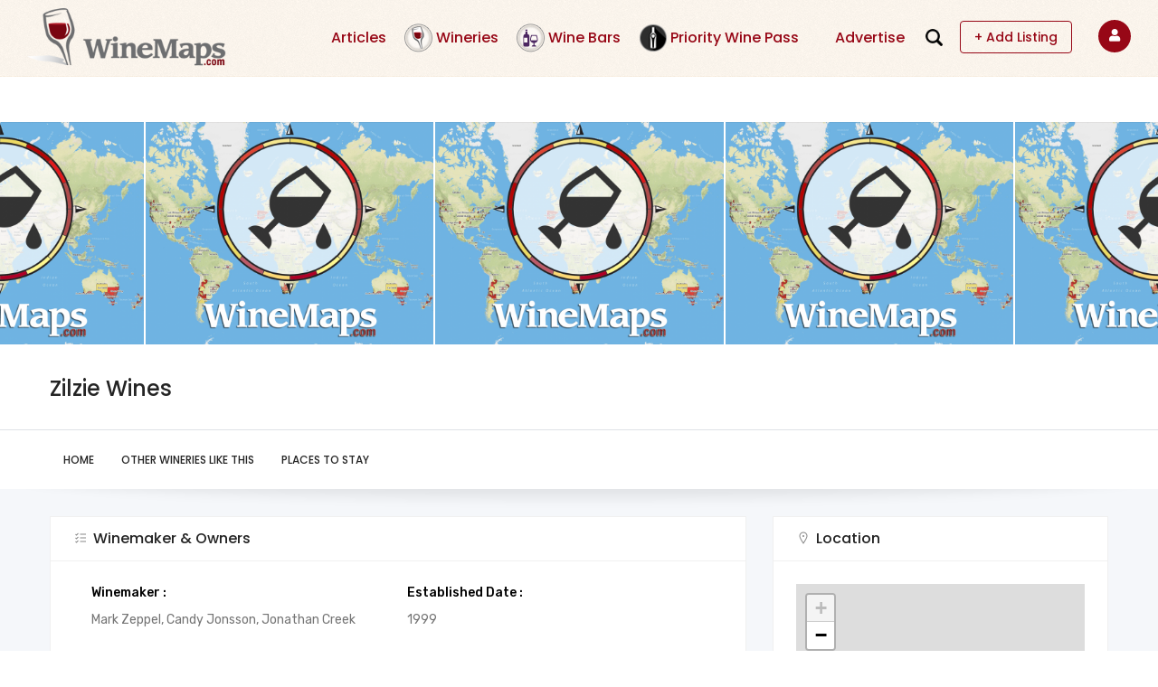

--- FILE ---
content_type: text/html; charset=UTF-8
request_url: https://winemaps.com/winery/zilzie-wines
body_size: 10213
content:
<!DOCTYPE html>
<html lang="en" dir="ltr" prefix="content: http://purl.org/rss/1.0/modules/content/  dc: http://purl.org/dc/terms/  foaf: http://xmlns.com/foaf/0.1/  og: http://ogp.me/ns#  rdfs: http://www.w3.org/2000/01/rdf-schema#  schema: http://schema.org/  sioc: http://rdfs.org/sioc/ns#  sioct: http://rdfs.org/sioc/types#  skos: http://www.w3.org/2004/02/skos/core#  xsd: http://www.w3.org/2001/XMLSchema# ">
  <head> 
    <meta charset="utf-8" />
<noscript><style>form.antibot * :not(.antibot-message) { display: none !important; }</style>
</noscript><script async src="/sites/default/files/google_analytics/gtag.js?t9jipw"></script>
<script>window.dataLayer = window.dataLayer || [];function gtag(){dataLayer.push(arguments)};gtag("js", new Date());gtag("set", "developer_id.dMDhkMT", true);gtag("config", "UA-142638-25", {"groups":"default","anonymize_ip":true,"page_placeholder":"PLACEHOLDER_page_path"});</script>
<meta name="abstract" content="Your global wine tourism app to discover wineries, vineyards, wine regions and wine bars." />
<meta name="keywords" content="wine, winery, wineries, tasting, tours, winebar, winemaps, map, winemaps, winemap" />
<meta name="robots" content="index, follow" />
<link rel="canonical" href="https://winemaps.com/winery/zilzie-wines" />
<meta name="rights" content="Trademarked WineMaps.com" />
<meta name="referrer" content="origin" />
<meta property="al:android:app_name" content="WineMaps App" />
<meta property="al:ios:app_store_id" content="1506986857" />
<meta property="al:ipad:app_store_id" content="1506986857" />
<meta property="al:android:package" content="com.winemaps" />
<meta property="al:ios:app_name" content="WineMaps App" />
<meta property="al:iphone:app_store_id" content="1506986857" />
<meta property="al:ipad:app_name" content="WineMaps App" />
<meta property="al:iphone:app_name" content="WineMaps App" />
<meta property="al:web:url" content="https://winemaps.com/" />
<meta name="twitter:card" content="summary_large_image" />
<meta name="twitter:title" content="Zilzie Wines" />
<meta name="twitter:site" content="@winemaps" />
<meta name="twitter:site:id" content="170133866" />
<meta name="twitter:creator" content="@winemaps" />
<meta name="twitter:creator:id" content="170133866" />
<meta name="twitter:image" content="https://winemaps.comwinery_lead_image_1.png" />
<meta name="twitter:app:name:iphone" content="WineMaps App" />
<meta name="twitter:app:id:iphone" content="170133866" />
<meta name="twitter:app:name:ipad" content="WineMaps App" />
<meta name="twitter:app:id:ipad" content="170133866" />
<meta name="twitter:app:name:googleplay" content="WineMaps App" />
<meta name="twitter:app:id:googleplay" content="com.winemaps" />
<meta name="audience" content="all" />
<link rel="manifest" href="/manifest.json" />
<meta name="theme-color" content="#901414" />
<meta name="apple-mobile-web-app-capable" content="yes" />
<meta name="apple-mobile-web-app-status-bar-style" content="default" />
<meta name="Generator" content="Drupal 10 (https://www.drupal.org); Commerce 2" />
<meta name="MobileOptimized" content="width" />
<meta name="HandheldFriendly" content="true" />
<meta name="viewport" content="width=device-width, initial-scale=1.0" />
<link rel="apple-touch-icon" sizes="192x192" href="35769" />
<link rel="icon" href="/sites/default/files/favicon.ico" type="image/vnd.microsoft.icon" />
<link rel="alternate" hreflang="en" href="https://winemaps.com/winery/zilzie-wines" />

    <title>Zilzie Wines | WineMaps</title>
    <link rel="stylesheet" media="all" href="/sites/default/files/css/css_flQQlPJ0Thq_FQ5xmGs1PlE0cNxFaK3ZUCX6rZgwb54.css?delta=0&amp;language=en&amp;theme=winemapd8&amp;include=eJxtjVEKwjAQRC-UJr_eJmzMGhY3iXS2LfX0llZBiz8D783AFJqFEK-9GTeLaRLNPIbyV3sC2OBv4-6ze8-0P6WFb_C4bzHyeaI9kQ6wVaWV304FtskoTczByCbEygAVRjh4-LDDCuMaEoHdLLwg7Olrz5OyW6RxpUe-nB5fVSteVA" />
<link rel="stylesheet" media="all" href="/sites/default/files/css/css_Z-tR8cx0keDAlpIYTqGwz1UvPZHWU4ywIEMWavnbq0o.css?delta=1&amp;language=en&amp;theme=winemapd8&amp;include=eJxtjVEKwjAQRC-UJr_eJmzMGhY3iXS2LfX0llZBiz8D783AFJqFEK-9GTeLaRLNPIbyV3sC2OBv4-6ze8-0P6WFb_C4bzHyeaI9kQ6wVaWV304FtskoTczByCbEygAVRjh4-LDDCuMaEoHdLLwg7Olrz5OyW6RxpUe-nB5fVSteVA" />
<link rel="stylesheet" media="all" href="//fonts.googleapis.com/css?family=Poppins:400,500,600,700" />
<link rel="stylesheet" media="all" href="//fonts.googleapis.com/css?family=Rubik:400,500" />
<link rel="stylesheet" media="all" href="/sites/default/files/css/css_zfcOngFholT2fP6yiuncu7XkiGNH0lB0hiTKBOubWXQ.css?delta=4&amp;language=en&amp;theme=winemapd8&amp;include=eJxtjVEKwjAQRC-UJr_eJmzMGhY3iXS2LfX0llZBiz8D783AFJqFEK-9GTeLaRLNPIbyV3sC2OBv4-6ze8-0P6WFb_C4bzHyeaI9kQ6wVaWV304FtskoTczByCbEygAVRjh4-LDDCuMaEoHdLLwg7Olrz5OyW6RxpUe-nB5fVSteVA" />


    <script type="application/json" data-drupal-selector="drupal-settings-json">{"path":{"baseUrl":"\/","pathPrefix":"","currentPath":"node\/7129","currentPathIsAdmin":false,"isFront":false,"currentLanguage":"en"},"pluralDelimiter":"\u0003","suppressDeprecationErrors":true,"dataLayer":{"defaultLang":"en","languages":{"en":{"id":"en","name":"English","direction":"ltr","weight":0}}},"google_analytics":{"account":"UA-142638-25","trackOutbound":true,"trackMailto":true,"trackTel":true,"trackDownload":true,"trackDownloadExtensions":"7z|aac|arc|arj|asf|asx|avi|bin|csv|doc(x|m)?|dot(x|m)?|exe|flv|gif|gz|gzip|hqx|jar|jpe?g|js|mp(2|3|4|e?g)|mov(ie)?|msi|msp|pdf|phps|png|ppt(x|m)?|pot(x|m)?|pps(x|m)?|ppam|sld(x|m)?|thmx|qtm?|ra(m|r)?|sea|sit|tar|tgz|torrent|txt|wav|wma|wmv|wpd|xls(x|m|b)?|xlt(x|m)|xlam|xml|z|zip"},"pwa_service_worker":{"cache_version":"2.1.0-beta7-v1","installPath":"\/service-worker-data","scope":"\/"},"smartIp":"{\u0022location\u0022:{\u0022source\u0022:\u0022smart_ip\u0022,\u0022ipAddress\u0022:\u0022104.23.243.199\u0022,\u0022ipVersion\u0022:4,\u0022timestamp\u0022:1769610312,\u0022originalData\u0022:{\u0022city\u0022:{\u0022geoname_id\u0022:4509177,\u0022names\u0022:{\u0022de\u0022:\u0022Columbus\u0022,\u0022en\u0022:\u0022Columbus\u0022,\u0022es\u0022:\u0022Columbus\u0022,\u0022fr\u0022:\u0022Columbus\u0022,\u0022ja\u0022:\u0022\\u30b3\\u30ed\\u30f3\\u30d0\\u30b9\u0022,\u0022pt-BR\u0022:\u0022Columbus\u0022,\u0022ru\u0022:\u0022\\u041a\\u043e\\u043b\\u0443\\u043c\\u0431\\u0443\\u0441\u0022,\u0022zh-CN\u0022:\u0022\\u54e5\\u4f26\\u5e03\u0022}},\u0022continent\u0022:{\u0022code\u0022:\u0022NA\u0022,\u0022geoname_id\u0022:6255149,\u0022names\u0022:{\u0022en\u0022:\u0022North America\u0022,\u0022es\u0022:\u0022Norteam\\u00e9rica\u0022,\u0022fr\u0022:\u0022Am\\u00e9rique du Nord\u0022,\u0022ja\u0022:\u0022\\u5317\\u30a2\\u30e1\\u30ea\\u30ab\u0022,\u0022pt-BR\u0022:\u0022Am\\u00e9rica do Norte\u0022,\u0022ru\u0022:\u0022\\u0421\\u0435\\u0432\\u0435\\u0440\\u043d\\u0430\\u044f \\u0410\\u043c\\u0435\\u0440\\u0438\\u043a\\u0430\u0022,\u0022zh-CN\u0022:\u0022\\u5317\\u7f8e\\u6d32\u0022,\u0022de\u0022:\u0022Nordamerika\u0022}},\u0022country\u0022:{\u0022iso_code\u0022:\u0022US\u0022,\u0022geoname_id\u0022:6252001,\u0022names\u0022:{\u0022en\u0022:\u0022United States\u0022,\u0022es\u0022:\u0022Estados Unidos\u0022,\u0022fr\u0022:\u0022\\u00c9tats Unis\u0022,\u0022ja\u0022:\u0022\\u30a2\\u30e1\\u30ea\\u30ab\u0022,\u0022pt-BR\u0022:\u0022EUA\u0022,\u0022ru\u0022:\u0022\\u0421\\u0428\\u0410\u0022,\u0022zh-CN\u0022:\u0022\\u7f8e\\u56fd\u0022,\u0022de\u0022:\u0022USA\u0022}},\u0022location\u0022:{\u0022accuracy_radius\u0022:20,\u0022latitude\u0022:39.9625,\u0022longitude\u0022:-83.0061,\u0022metro_code\u0022:535,\u0022time_zone\u0022:\u0022America\\\/New_York\u0022},\u0022maxmind\u0022:{\u0022queries_remaining\u0022:98715},\u0022postal\u0022:{\u0022code\u0022:\u002243215\u0022},\u0022registered_country\u0022:{\u0022iso_code\u0022:\u0022US\u0022,\u0022geoname_id\u0022:6252001,\u0022names\u0022:{\u0022es\u0022:\u0022Estados Unidos\u0022,\u0022fr\u0022:\u0022\\u00c9tats Unis\u0022,\u0022ja\u0022:\u0022\\u30a2\\u30e1\\u30ea\\u30ab\u0022,\u0022pt-BR\u0022:\u0022EUA\u0022,\u0022ru\u0022:\u0022\\u0421\\u0428\\u0410\u0022,\u0022zh-CN\u0022:\u0022\\u7f8e\\u56fd\u0022,\u0022de\u0022:\u0022USA\u0022,\u0022en\u0022:\u0022United States\u0022}},\u0022subdivisions\u0022:[{\u0022iso_code\u0022:\u0022OH\u0022,\u0022geoname_id\u0022:5165418,\u0022names\u0022:{\u0022zh-CN\u0022:\u0022\\u4fc4\\u4ea5\\u4fc4\\u5dde\u0022,\u0022de\u0022:\u0022Ohio\u0022,\u0022en\u0022:\u0022Ohio\u0022,\u0022es\u0022:\u0022Ohio\u0022,\u0022fr\u0022:\u0022Ohio\u0022,\u0022ja\u0022:\u0022\\u30aa\\u30cf\\u30a4\\u30aa\\u5dde\u0022,\u0022pt-BR\u0022:\u0022Ohio\u0022,\u0022ru\u0022:\u0022\\u041e\\u0433\\u0430\\u0439\\u043e\u0022}}],\u0022traits\u0022:{\u0022autonomous_system_number\u0022:13335,\u0022autonomous_system_organization\u0022:\u0022Cloudflare, Inc.\u0022,\u0022connection_type\u0022:\u0022Corporate\u0022,\u0022isp\u0022:\u0022Cloudflare\u0022,\u0022organization\u0022:\u0022Cloudflare\u0022,\u0022ip_address\u0022:\u0022104.23.243.199\u0022,\u0022network\u0022:\u0022104.23.243.0\\\/24\u0022}},\u0022country\u0022:\u0022United States\u0022,\u0022countryCode\u0022:\u0022US\u0022,\u0022region\u0022:\u0022Ohio\u0022,\u0022regionCode\u0022:\u0022OH\u0022,\u0022city\u0022:\u0022Columbus\u0022,\u0022zip\u0022:\u002243215\u0022,\u0022latitude\u0022:39.9625,\u0022longitude\u0022:-83.0061,\u0022timeZone\u0022:\u0022America\\\/New_York\u0022,\u0022isEuCountry\u0022:false,\u0022isGdprCountry\u0022:false}}","smartIpSrc":{"smartIp":"smart_ip","geocodedSmartIp":"geocoded_smart_ip","w3c":"w3c"},"statusMessages":"5000","ajaxTrustedUrl":{"\/wines-listing":true},"listing_setting":{"map_source":"mapbox","mapbox_access_token":"pk.eyJ1Ijoid2luZW1hcHMiLCJhIjoiNVNZaWotayJ9.bv4CQwbMAFewgBI7uNHVMw","mapbox_id_style":"streets-v11","map_center_latitude":"","map_center_longitude":"","map_zoom":"10","google_map_style":"gray"},"user":{"uid":0,"permissionsHash":"fad245cf0b9f5b26af6fb383cecaa86bb58be717da222787cf52773d698a93a5"}}</script>
<script src="/sites/default/files/js/js_XrkaHYoHnTsEsYzGuttU5vwpohOq9Buny0fyLaj-b20.js?scope=header&amp;delta=0&amp;language=en&amp;theme=winemapd8&amp;include=[base64]"></script>


    <link rel="stylesheet" href="https://winemaps.com/themes/gavias_lozin/css/custom.css" media="screen" />
    <link rel="stylesheet" href="https://winemaps.com/themes/gavias_lozin/css/update.css" media="screen" />

    

          <style type="text/css">
        #views-exposed-form-listing-content-listing-filter-form .form-item label {display: none;}.frontpage .gva-view-grid .item-columns {margin-bottom: 14px;}
      </style>
    
          <style class="customize"></style>
            <script async src="https://pagead2.googlesyndication.com/pagead/js/adsbygoogle.js?client=ca-pub-1027617042491911"
crossorigin="anonymous"></script>
       <script>
  (function (s, t, a, y, twenty, two) {
    s.Stay22 = s.Stay22 || {};

    // Just fill out your configs here
    s.Stay22.params = {
      aid: "winemapsinc",
    };

    // Leave this part as-is;
    twenty = t.createElement(a);
    two = t.getElementsByTagName(a)[0];
    twenty.async = 1;
    twenty.src = y;
    two.parentNode.insertBefore(twenty, two);
  })(window, document, "script", "https://scripts.stay22.com/letmeallez.js");
</script>
  </head>

        <body class="gavias-content-builder layout-no-sidebars wide header-no-sticky path-node node--type-winery">
      

    
      <div class="dialog-off-canvas-main-canvas" data-off-canvas-main-canvas>
     


<div class="gva-body-wrapper">
	<div class="body-page gva-body-page">
	   <header id="header" class="header-v1">

      
  <div class="">
   <div class="header-main button-header-show">
      <div class="header-content-layout">
         <div class="header-main-inner p-relative">
            <div class="row">
              <div class="col-md-12 col-sm-12 col-xs-12 content-inner">
                <div class="branding">
                                        <div>
    
      <a href="/" title="Home" rel="home" class="site-branding-logo">
        
        <img class="logo-site" src="/sites/default/files/WineMaps_300px.png" alt="Home" />
        
    </a>
    
  </div>

                    
                </div>
                <div class="header-inner clearfix">
                  <div class="main-menu">
                    <div class="area-main-menu">
                      <div class="area-inner">
                          <div class="gva-offcanvas-mobile">
                            <div class="close-offcanvas hidden"><i class="fa fa-times"></i></div>
                            <div class="main-menu-inner">
                                                                <div>
    <nav aria-labelledby="block-mainnavigation-menu" id="block-mainnavigation" class="block block-menu navigation menu--main">
          
  
  <h2  class="visually-hidden block-title block-title" id="block-mainnavigation-menu"><span>Main navigation</span></h2>
  
  <div class="block-content">
                 
<div class="gva-navigation">

              <ul  class="clearfix gva_menu gva_menu_main">
      
                              
            <li  class="menu-item ">
        <a href="/articles" >          Articles        </a>
          
              </li>
                          
            <li  class="menu-item wineries">
        <a href="/wineries" >          Wineries        </a>
          
              </li>
                          
            <li  class="menu-item wine-bars">
        <a href="/winebars" >          Wine Bars        </a>
          
              </li>
                          
            <li  class="menu-item wine-pass">
        <a href="https://prioritywinepass.com/welcome-winemaps/ref/9/?coupon-code=winemaps/ref/9/"  target="_blank" >          Priority Wine Pass        </a>
          
              </li>
                          
            <li  class="menu-item ">
        <a href="/price" >          Advertise        </a>
          
              </li>
                          
            <li  class="menu-item add-list-anonymous">
        <a href="/price" >          Add Listing        </a>
          
              </li>
                          
            <li  class="menu-item add-list-authenticated">
        <a href="/pricing" >          Add Listing        </a>
          
              </li>
        </ul>
  

</div>


        </div>  
</nav>
<div class="views-exposed-form block block-views block-views-exposed-filter-blockall-wines-listing-page-1 no-title" data-drupal-selector="views-exposed-form-all-wines-listing-page-1" id="block-winemapd8-exposedformall-wines-listingpage-1">
  
    
      <div class="content block-content">
      <form action="/wines-listing" method="get" id="views-exposed-form-all-wines-listing-page-1" accept-charset="UTF-8">
  <div class="views-exposed-form-content-inner">
   <a href="#" class="close-exposed-form d-none"><i class="la la-times"></i></a>
<div class="js-form-item form-item js-form-type-textfield form-item-title js-form-item-title form-no-label">
        <input placeholder="Search Wineries" data-drupal-selector="edit-title" type="text" id="edit-title" name="title" value="" size="30" maxlength="128" class="form-text" />

        </div>
<div data-drupal-selector="edit-actions" class="form-actions js-form-wrapper form-wrapper" id="edit-actions"><input data-drupal-selector="edit-submit-all-wines-listing" type="submit" id="edit-submit-all-wines-listing" value="Apply" class="button js-form-submit form-submit" />
</div>

</div>
</form>

      <img class="search-icon" src="/sites/default/files/2024-07/search-icon.png">
    </div>
  </div>

  </div>

                                                          </div>

                                                      </div> 
                          <div id="menu-bar" class="menu-bar d-lg-none d-xl-none">
                            <span class="one"></span>
                            <span class="two"></span>
                            <span class="three"></span>
                          </div>
                        
                                                      <div class="header-button">
                                                              <a href="/price">+ Add Listing</a>
                                                          </div>
                          


                          <div class="gva-user-region user-region">
                            <span class="icon">
                                
                                <i class="fa fa-user"></i>
                                                          </span>
                            <div class="user-content">  
                                
                              <ul class="user-links">
                                                                  <li><a href="/user/login">+ Login</a></li>
                                  <li><a href="/user/register">+ Register</a></li>
                                  
                              </ul>
                            </div>  
                          </div>

                          
                      </div>
                    </div>
                  </div>  
                </div> 
              </div>

            </div>
         </div>
      </div>
   </div>
  </div>
</header>
		
								<div class="breadcrumbs hidden">
				
			</div>
		
		<div role="main" class="main main-page has-breadcrumb">
		
			<div class="clearfix"></div>
				

							<div class="help gav-help-region">
					<div class="container">
						<div class="row">
							<div class="content-inner col-xl-12 col-lg-12 col-md-12 col-sm-12 col-xs-12 ">
								  <div>
    

  </div>

							</div>
						</div>
					</div>
				</div>
						
			<div class="clearfix"></div>
						
			<div class="clearfix"></div>
			
			<div id="content" class="content content-full">
				<div class="container-full container-bg">
					<div class="content-main-inner">
	<div id="page-main-content" class="main-content">
		<div class="main-content-inner">
			
							<div class="content-main">
					  <div>
    <div id="block-winemapd8-content" class="block block-system block-system-main-block no-title">
  
    
      <div class="content block-content">
      <!--  -->
<!-- Start Display article for teaser page -->

<article data-history-node-id="7129" about="/winery/zilzie-wines" class="node node-detail node--type-winery node--promoted node--view-mode-full clearfix node-listing-single">
  <div class="listing-top ">
    <div id="listing-home" class="listing-gallery before-help-region">
      <div class="gallery-popup--listing gallery-carousel-center owl-carousel"><div class="item">
                <img src="/sites/default/files/styles/large/public/2019-10/winery_lead_image_1_832.png?itok=damu7qBd" alt="" loading="lazy" typeof="foaf:Image" />


         <a href="/sites/default/files/2019-10/winery_lead_image_1_832.png" class="image-popup" title="">
            <i class="icon la la-arrows"></i>
         </a>
      </div>
  </div> 

      
    </div>
    
    <div class="container listing-top-content">
      <div class="row">
        <div class="col-xl-12 col-lg-12 col-md-12 col-sm-12 col-xs-12">
          <div class="listing-categories"></div>
          <h1 class="post-title">
<span>Zilzie Wines</span>
</h1>
                  </div>
      </div>    
    </div> 

    <div class="listing-nav sticky-listing-nav">
      <div class="listing-nav-inner">
        <div class="listing-nav-inner-inner">
          <div class="container">
            <div class="row">
              <div class="col-xl-12 col-lg-12 col-md-12 col-sm-12 col-xs-12 fordes">
                <ul>
                  <li><a href="#listing-home">Home</a></li>
                     
                                    <li><a href="#other-wineries">Other Wineries like this</a></li>
                  <li><a href="#places-stay">Places to Stay</a></li>
                </ul>
              </div>
              <div class="col-xl-12 col-lg-12 col-md-12 col-sm-12 col-xs-12 formob">
                <ul>
                  <li><a href="#listing-home">Home</a></li>
                     
                                    <li><a href="#other-wineries">Other Wineries like this</a></li>
                  <li><a href="#places-stay">Places to Stay</a></li>
                </ul>
                
              </div>
            </div>  
          </div>
        </div>  
      </div>  
    </div>  
       </div>  
  
  <div class="container winery winerywrap">
    <div class="row">
      <div class="col-xl-8 col-lg-8 col-md-12 col-sm-12 col-xs-12 wrap-node">
        <div class="listing-content-main">
                      
 
                              <div class="listing-info-block business-info formob">
            <div class="title"><i class="la la-map-signs"></i>Business Info</div>
            <div class="block-content">
              <ul class="business-info">

                                  <li><span class="address"><i class=" la la-map"></i>
            <div class="field field--name-field-address field--type-address field--label-hidden field__item"><p class="address" translate="no"><span class="address-line1">544 Kulkyne Way</span><br>
<span class="locality">Karadoc</span> <span class="administrative-area">VIC</span> <span class="postal-code">3496</span><br>
<span class="country">Australia</span></p></div>
      </span></li>
                              </ul>
              <ul class="listing-socials">
                                  <li><a href="/cdn-cgi/l/email-protection#74111a05011d061d1107340e1d180e1d11031d1a11075a171b195a1501" target="_blank">
                    <i class="la la-envelope"></i>
                  </a></li>
                
                                  <li><a href="tel:+61 (0)3 5025 8100" target="_blank"><i class=" la la-phone"></i></a></li>
                  

                                   <li><a href="http://www.zilziewines.com/" target="_blank"><i class=" la la-globe"></i></a></li>
                  
                
                
                
                                                
              </ul>
            </div>  
          </div>
          <div class="listing-info-block listing-location maplocation" id="listing-location">
            <div class="title"><i class="la la-map-marker"></i>Location</div>
            <div class="block-content">
              <div class="listing-location-taxonomy"></div>
              <div class="listing-main-map" id="listing-main-map"></div>
              <div class="listing-items hidden">
                <div class="listing-block">
                  <div class="listing-data hidden">
                    <span class="data-lat">-34.6486561</span>
                    <span class="data-lon">141.5150077</span>
                    <span class="data-img"><img src="/themes/custom/winemapd8/assets/img/winery64.png" width="100%"></span>
                    <span class="data-category-color">red</span>
                    <span class="data-html">
                      <span class="gva-map-content-popup">
                        <span class="image">
                                                                               <img src="/sites/default/files/styles/small/public/2019-10/winery_lead_image_1_832.png?itok=fecwJIh3" alt="Zilzie Wines" loading="lazy" typeof="foaf:Image" />


                                                   </span>
                        <span class="content-inner">
                          <span class="title"><a href="/winery/zilzie-wines" rel="bookmark">Zilzie Wines</a></span>
                                                      <span class="address"><i class=" la la-map"></i>
            <div class="field field--name-field-address field--type-address field--label-hidden field__item"><p class="address" translate="no"><span class="address-line1">544 Kulkyne Way</span><br>
<span class="locality">Karadoc</span> <span class="administrative-area">VIC</span> <span class="postal-code">3496</span><br>
<span class="country">Australia</span></p></div>
      </span>
                                                                                <span class="phone"><i class=" la la-phone"></i>+61 (0)3 5025 8100</span>
                                                                                <span class="regions"><i class=" la la-map-marker"></i>
                                                                                                                                                                  Victoria
                                                                                                                            </span>
                                                  </span>  
                      </span>
                    </span>
                  </div>
                </div>  
              </div>
              <div class="book-your-stay">
            
                 
                            
                
                                                                
                                                                            
                <a class="btn-theme-small" href="https://www.stay22.com/allez/wildcard?aid=winemapsinc&lat=-34.6486561&lng=141.5150077"target="_blank">Hotels</a>
                <a class="btn-theme-small" href="https://www.stay22.com/allez/kayak?aid=winemapsinc&lat=-34.6486561&lng=141.5150077"target="_blank">Flights</a>
                <a class="btn-theme-small" href="https://www.stay22.com/allez/VRBO?aid=winemapsinc&lat=-34.6486561&lng=141.5150077"target="_blank">Apartments</a>
                <a class="btn-theme-small" href="https://www.kayak.co.in/cars/AU-VIC-Karadoc-544-Kulkyne-Way/2026-02-04/2026-02-05">Rental Car</a>
                <a class="btn-theme-small" href="https://www.stay22.com/allez/GetYourGuide?aid=winemapsinc&lat=-34.6486561&lng=141.5150077"target="_blank">Day Tour</a>
              </div>  
            </div>
          </div>
          <div class="listing-info-block formob">
            <div class="row">
              <div class="col-sm-12"> <div class="title">Winey Features</div></div>
            </div>
            <div class="block-content">
              <div class="row">
                <div class="col-md-12 wineryimages">
                  <div class="views-element-container"><div class="gva-view js-view-dom-id-41323102016c70b2b149dba7027587bc475775336de33c1a43746f396be5902b">
  
  
  

  
  <div class="view-content-wrapper clearfix">
    <div class="view-content-1">
      
    </div>  

    <div class="view-content-2">
      
      
      
      
      
      
    </div>  
  </div>  

  
  
</div>
</div>

                </div>  
              </div>
            </div>
          </div>
          <div class="listing-info-block listing-amenties listing-style formob">
              <div class="title"><i class="la la-list-alt"></i>Varietals & regions</div>
              <div class="block-content">
                <ul>
                                <li><strong>Regions</strong><br>
                                      <a href="/regions/oceania/australia/victoria" hreflang="en">Victoria</a>                                  </li>
                                                <li><strong>Red Varieties</strong><br>
                                      <a href="/red-varieties/cabernet-sauvignon" hreflang="en">Cabernet Sauvignon</a>,                                      <a href="/red-varieties/merlot" hreflang="en">Merlot</a>,                                      <a href="/red-varieties/petit-verdot" hreflang="en">Petit Verdot</a>                                  </li>
                                                                <li><strong>White Varieties</strong>
                                       <a href="/white-varieties/chardonnay" hreflang="en">Chardonnay</a>,                                      <a href="/white-varieties/colombard" hreflang="en">Colombard</a>,                                      <a href="/white-varieties/sauvignon-blanc" hreflang="en">Sauvignon Blanc</a>,                                      <a href="/white-varieties/semillon" hreflang="en">Sémillon</a>,                                      <a href="/white-varieties/pinot-gris" hreflang="en">Pinot Gris</a>,                                      <a href="/white-varieties/vermentino" hreflang="en">Vermentino</a>,                                      <a href="/white-varieties/viognier" hreflang="en">Viognier</a>                                  </li>
                                </ul>
              </div>
          </div>
                                 <div class="listing-info-block listing-amenties" id="listing-more-infoss">
              <div class="title"><i class="la la-list-alt"></i>Winemaker & Owners</div>
              <div class="block-content"> 
                
                <ul>
                                  <li><strong>Winemaker :</strong><br>
                                      Mark Zeppel,                                      Candy Jonsson,                                      Jonathan Creek                                  </li>
                                                                <li><strong>Established Date :</strong><br>
                  1999
                </li>
                                </ul>
                
               <!--  <p><a href="/user/register">Register For a WineMaps Pro account to see WineMaker and Owner details</a></p> -->
                
              </div>
            </div>
                      <div class="listing-info-block listing-description" id="other-wineries">
              <div class="title"><i class="la la-file-text"></i>Other Wineries like this</div>
              <div class="block-content">
                 <div class="views-element-container"><div class="gva-view js-view-dom-id-5241d2360f9b24b9c05c94f81cbdb807862b554ec2e5bcf88b5c7e3032d2aa54">
  
  
  

  
  <div class="view-content-wrapper clearfix">
    <div class="view-content-1">
      
    </div>  

    <div class="view-content-2">
      
      <div class="gva-view-grid">
   
  
  <div class="gva-view-grid-inner lg-block-grid-3 md-block-grid-3 sm-block-grid-2 xs-block-grid-2">

            <div class="item-columns">
          <div><div class="views-field views-field-nothing"><span class="field-content">    <div class="listing-block">
      <div class="listing-image text-center">
          
<div class="item-image">
  <a href="/winery/pizzini-wines"><img loading="lazy" src="/sites/default/files/styles/small/public/2021-03/PizziniWineTasting.jpg?itok=YVxV2XfC" alt="Pizzini Wines" typeof="Image" />

</a>
</div>

      </div>
    <div class="listing-content clearfix">  
      <div class="listing-info">
        <h6><a href="/winery/pizzini-wines" hreflang="en">Pizzini Wines</a> </h6>
<div class="address"><i class="icon la la-map"></i>
            
          
          175 King Valley Road 
               3733 VIC 
    Australia

 


      </div>
      </div>  
    </div>
  </div></span></div></div>
        </div>
            <div class="item-columns">
          <div><div class="views-field views-field-nothing"><span class="field-content">    <div class="listing-block">
      <div class="listing-image text-center">
          
<div class="item-image">
  <a href="/winery/seville-hill"><img loading="lazy" src="/sites/default/files/styles/small/public/2019-10/winery_lead_image_1_1037.png?itok=jx3R5e42" alt="winery_lead_image_1.png" typeof="Image" />

</a>
</div>

      </div>
    <div class="listing-content clearfix">  
      <div class="listing-info">
        <h6><a href="/winery/seville-hill" hreflang="en">Seville Hill</a> </h6>
<div class="address"><i class="icon la la-map"></i>
            
          
          8 Paynes Road 
               3139 VIC 
    Australia

 


      </div>
      </div>  
    </div>
  </div></span></div></div>
        </div>
            <div class="item-columns">
          <div><div class="views-field views-field-nothing"><span class="field-content">    <div class="listing-block">
      <div class="listing-image text-center">
          
<div class="item-image">
  <a href="/winery/robinvale-wines"><img loading="lazy" src="/sites/default/files/styles/small/public/2019-10/front_shop_small_0.jpg?itok=NbBP2tth" alt="front_shop_small.jpg" typeof="Image" />

</a>
</div>

      </div>
    <div class="listing-content clearfix">  
      <div class="listing-info">
        <h6><a href="/winery/robinvale-wines" hreflang="en">Robinvale Wines</a> </h6>
<div class="address"><i class="icon la la-map"></i>
            
          
          245 Sealake Road 
               3549 VIC 
    Australia

 


      </div>
      </div>  
    </div>
  </div></span></div></div>
        </div>
            <div class="item-columns">
          <div><div class="views-field views-field-nothing"><span class="field-content">    <div class="listing-block">
      <div class="listing-image text-center">
          
      </div>
    <div class="listing-content clearfix">  
      <div class="listing-info">
        <h6><a href="/winery/carlton-cellars" hreflang="en">Carlton Cellars</a> </h6>
<div class="address"><i class="icon la la-map"></i>
            
          
          510 Canning Street 
               3054 VIC 
    Australia

 


      </div>
      </div>  
    </div>
  </div></span></div></div>
        </div>
            <div class="item-columns">
          <div><div class="views-field views-field-nothing"><span class="field-content">    <div class="listing-block">
      <div class="listing-image text-center">
          
<div class="item-image">
  <a href="/winery/ferguson-vineyards"><img loading="lazy" src="/sites/default/files/styles/small/public/2019-10/2013-05-27_1440_2_0.png?itok=88ZLgA-t" alt="2013-05-27_1440_2.png" typeof="Image" />

</a>
</div>

      </div>
    <div class="listing-content clearfix">  
      <div class="listing-info">
        <h6><a href="/winery/ferguson-vineyards" hreflang="en">Ferguson Vineyards</a> </h6>
<div class="address"><i class="icon la la-map"></i>
            
          
          82 Wills Road 
               3775 VIC 
    Australia

 


      </div>
      </div>  
    </div>
  </div></span></div></div>
        </div>
            <div class="item-columns">
          <div><div class="views-field views-field-nothing"><span class="field-content">    <div class="listing-block">
      <div class="listing-image text-center">
          
<div class="item-image">
  <a href="/winery/wattle-ridge-vineyard-and-cellar"><img loading="lazy" src="/sites/default/files/styles/small/public/2019-10/winery_lead_image_1_917.png?itok=k_lTiiYz" alt="winery_lead_image_1.png" typeof="Image" />

</a>
</div>

      </div>
    <div class="listing-content clearfix">  
      <div class="listing-info">
        <h6><a href="/winery/wattle-ridge-vineyard-and-cellar" hreflang="en">Wattle Ridge Vineyard and Cellar</a> </h6>
<div class="address"><i class="icon la la-map"></i>
            
          
          40 Sullivan Court 
               3482 VIC 
    Australia

 


      </div>
      </div>  
    </div>
  </div></span></div></div>
        </div>
      </div>
    
</div>

      
      
      
      
    </div>  
  </div>  

  
  
</div>
</div>

              </div>
            </div> 
            <div class="listing-info-block custom-region" id="bottom">
                 
            </div> 
            
          <div class="listing-info-block" id="places-stay">
            <div class="title"><i class="la la-map-marker"></i>Places to Stay</div>
            <div class="block-content">
              <div class="listing-data hidden">
                <span class="data-location-lat">-34.6486561</span>
                <span class="data-location-lon">141.5150077</span>
              </div>
              <div class="listing-main-map">
                <iframe id="stay22-widget" width="100%" height="428" src="https://www.stay22.com/embed/66cd73bdd1ba5e0e310bdcc4" frameborder="0"></iframe>
              </div>
            </div>
          </div>     
             
        </div>  
      </div>
      <div class="col-xl-4 col-lg-4 col-md-12 col-sm-12 col-xs-12 fordes">
        <div class="listing-content-main">
          <div class="listing-info-block d-sm-none listing-location d-sm-none d-lg-block" id="listing-location">
            <div class="title"><i class="la la-map-marker"></i>Location</div>
            <div class="block-content">
              <div class="listing-location-taxonomy"></div>
              <div class="listing-main-map" id="listing-main-map"></div>
               <a>See accommodations</a>
              <div class="listing-itemss hidden">
                <div class="listing-block">
                  <div class="listing-datas hidden">
                    <span class="data-lats">-34.6486561</span>
                    <span class="data-lons">141.5150077</span>
                    <span class="data-imgs"><img src="/themes/custom/winemapd8/assets/img/winebar_purple_64px.png"  width="100%"></span>
                    <span class="data-category-color">red</span>
                    <span class="data-html">
                      <span class="gva-map-content-popup">
                        <span class="image">
                                                                               <img src="/sites/default/files/styles/small/public/2019-10/winery_lead_image_1_832.png?itok=fecwJIh3" alt="Zilzie Wines" loading="lazy" typeof="foaf:Image" />


                                                   </span>
                        <span class="content-inner">
                          <span class="title"><a href="/winery/zilzie-wines" rel="bookmark">Zilzie Wines</a></span>
                                                      <span class="address"><i class="la la-map"></i>
            <div class="field field--name-field-address field--type-address field--label-hidden field__item"><p class="address" translate="no"><span class="address-line1">544 Kulkyne Way</span><br>
<span class="locality">Karadoc</span> <span class="administrative-area">VIC</span> <span class="postal-code">3496</span><br>
<span class="country">Australia</span></p></div>
      </span>
                                                                                <span class="phone"><i class="la la-phone"></i>+61 (0)3 5025 8100</span>
                                                                                <span class="regions"><i class="la la-map-marker"></i>
                                                                                                                                                                  Victoria
                                                                                                                            </span>
                                                  </span>  
                      </span>
                    </span>
                  </div>
                </div>  
              </div>
            </div>
          </div>
          <div class="listing-info-block business-info">
            <div class="title"><i class="la la-map-signs"></i>Business Info</div>
            <div class="block-content">
              <ul class="business-info">

                                  <li><span class="address"><i class=" la la-map"></i>
            <div class="field field--name-field-address field--type-address field--label-hidden field__item"><p class="address" translate="no"><span class="address-line1">544 Kulkyne Way</span><br>
<span class="locality">Karadoc</span> <span class="administrative-area">VIC</span> <span class="postal-code">3496</span><br>
<span class="country">Australia</span></p></div>
      </span></li>
                              </ul>
              <ul class="listing-socials">
                                  <li><a href="/cdn-cgi/l/email-protection#bbded5caced2c9d2dec8fbc1d2d7c1d2deccd2d5dec895d8d4d695dace" target="_blank">
                    <i class="la la-envelope"></i>
                  </a></li>
                
                                  <li><a href="tel:+61 (0)3 5025 8100" target="_blank"><i class=" la la-phone"></i></a></li>
                  

                                   <li><a href="http://www.zilziewines.com/" target="_blank"><i class="la la-globe"></i></a></li>
                  
                
                
                
                                                
              </ul>
            </div>  
          </div>



                     
            <div class="listing-info-block listing-amenties listing-style">
              <div class="title"><i class="la la-list-alt"></i>Varietals & regions</div>
              <div class="block-content">
                <ul>
                                <li><strong>Regions</strong><br>
                                      <a href="/regions/oceania/australia/victoria" hreflang="en">Victoria</a>                                  </li>
                                                <li><strong>Red Varieties</strong><br>
                                      <a href="/red-varieties/cabernet-sauvignon" hreflang="en">Cabernet Sauvignon</a>,                                      <a href="/red-varieties/merlot" hreflang="en">Merlot</a>,                                      <a href="/red-varieties/petit-verdot" hreflang="en">Petit Verdot</a>                                  </li>
                                                                <li><strong>White Varieties</strong>
                                       <a href="/white-varieties/chardonnay" hreflang="en">Chardonnay</a>,                                      <a href="/white-varieties/colombard" hreflang="en">Colombard</a>,                                      <a href="/white-varieties/sauvignon-blanc" hreflang="en">Sauvignon Blanc</a>,                                      <a href="/white-varieties/semillon" hreflang="en">Sémillon</a>,                                      <a href="/white-varieties/pinot-gris" hreflang="en">Pinot Gris</a>,                                      <a href="/white-varieties/vermentino" hreflang="en">Vermentino</a>,                                      <a href="/white-varieties/viognier" hreflang="en">Viognier</a>                                  </li>
                                </ul>
              </div>
            </div>

        </div>  
       
       <!-- embed view -->
       <div class="views-element-container"><div class="gva-view js-view-dom-id-0e1e82b9b596cdd9467d722a70069cbbaa93827dc525eb3a14873517fbf24692">
  
  
  

  
  <div class="view-content-wrapper clearfix">
    <div class="view-content-1">
      
    </div>  

    <div class="view-content-2">
      
      
      
      
      
      
    </div>  
  </div>  

  
  
</div>
</div>

      </div>
    </div>
  </div>  
</article>
<script data-cfasync="false" src="/cdn-cgi/scripts/5c5dd728/cloudflare-static/email-decode.min.js"></script><script>
  map_init('single');
</script>
<!-- End Display article for detail page -->



    </div>
  </div>

  </div>

				</div>
			
					</div>
	</div>
</div>

				</div>
			</div>

			
						
		</div>

	</div>

	
<footer id="footer" class="footer">
  <div class="footer-inner">
    
         
     <div class="footer-center">
        <div class="container">      
           <div class="row">
                              <div class="footer-first col-lg-12 col-md-12 col-sm-12 col-xs-12 column">
                    <div>
    <div id="block-winemapd8-applinks-2" class="block block-block-content block-block-contenteeee8d3e-8d88-44ff-b84a-2a03124dd511 no-title">
  
    
      <div class="content block-content">
      
            <div class="field field--name-body field--type-text-with-summary field--label-hidden field__item"><center><a title="WineMaps Apple iOS Store" href="https://apps.apple.com/us/app/winemaps-app/id1506986857" target="_blank" rel="noopener"><img src="/sites/default/files/2020-11/Download_on_the_App_Store_Badge_US-UK_blk_092917.png" alt="WineMaps iOS App Download" width="241" height="80" align="middle" /></a>&nbsp; &nbsp; &nbsp;<a title="WineMaps Google Play Download" href="https://play.google.com/store/apps/details?id=com.winemaps" target="_blank" rel="noopener"><img src="/sites/default/files/2020-11/google-play-badge.png" alt="WineMaps Google Play App Download" width="270" height="80" align="middle" /></a></center></div>
      
    </div>
  </div>

  </div>

                </div> 
              
              
              
                         </div>   
        </div>
    </div>  
    <a class="d-none" href="#top" id="top"><i class="fa fa-arrow-circle-up"></i></a>
  </div>   

  
</footer>
</div>


  </div>

    <script>window.dataLayer = window.dataLayer || []; window.dataLayer.push({"drupalLanguage":"en","drupalCountry":"US","siteName":"WineMaps","entityCreated":"1364165021","entityLangcode":"en","entityStatus":"1","entityUid":"3486","entityUuid":"29467f10-010b-4268-95b8-7591b2e4b0e6","entityVid":"18707","entityName":"zilziewines@zilziewines.com","entityType":"node","entityBundle":"winery","entityId":"7129","entityTitle":"Zilzie Wines","field_logo":{"target_id":"32737","alt":"Zilzie Wines logo","title":"Zilzie Wines logo","width":"172","height":"172","_loaded":true,"_accessCacheability":{}},"entityTaxonomy":{"red_varieties":{"117":"Cabernet Sauvignon","121":"Merlot","293":"Petit Verdot"},"regions":{"75":"Victoria"},"white_varieties":{"118":"Chardonnay","423":"Colombard","123":"Sauvignon Blanc","331":"Sémillon","275":"Pinot Gris","302":"Vermentino","276":"Viognier"}},"userUid":0});</script>

    <script src="/sites/default/files/js/js_vKATftcnH2-a5_92GoeDseeZmvta4UgIWN8lJLGd8nE.js?scope=footer&amp;delta=0&amp;language=en&amp;theme=winemapd8&amp;include=[base64]"></script>

    
        <div id="gva-overlay"></div>
  <script defer src="https://static.cloudflareinsights.com/beacon.min.js/vcd15cbe7772f49c399c6a5babf22c1241717689176015" integrity="sha512-ZpsOmlRQV6y907TI0dKBHq9Md29nnaEIPlkf84rnaERnq6zvWvPUqr2ft8M1aS28oN72PdrCzSjY4U6VaAw1EQ==" data-cf-beacon='{"version":"2024.11.0","token":"1f42795e1c4645a99e3cd64cc0f0b316","server_timing":{"name":{"cfCacheStatus":true,"cfEdge":true,"cfExtPri":true,"cfL4":true,"cfOrigin":true,"cfSpeedBrain":true},"location_startswith":null}}' crossorigin="anonymous"></script>
<script>(function(){function c(){var b=a.contentDocument||a.contentWindow.document;if(b){var d=b.createElement('script');d.innerHTML="window.__CF$cv$params={r:'9c512863cb48a0d6',t:'MTc2OTYxMDMxMg=='};var a=document.createElement('script');a.src='/cdn-cgi/challenge-platform/scripts/jsd/main.js';document.getElementsByTagName('head')[0].appendChild(a);";b.getElementsByTagName('head')[0].appendChild(d)}}if(document.body){var a=document.createElement('iframe');a.height=1;a.width=1;a.style.position='absolute';a.style.top=0;a.style.left=0;a.style.border='none';a.style.visibility='hidden';document.body.appendChild(a);if('loading'!==document.readyState)c();else if(window.addEventListener)document.addEventListener('DOMContentLoaded',c);else{var e=document.onreadystatechange||function(){};document.onreadystatechange=function(b){e(b);'loading'!==document.readyState&&(document.onreadystatechange=e,c())}}}})();</script></body>
</html>


--- FILE ---
content_type: text/html; charset=utf-8
request_url: https://www.google.com/recaptcha/api2/aframe
body_size: 267
content:
<!DOCTYPE HTML><html><head><meta http-equiv="content-type" content="text/html; charset=UTF-8"></head><body><script nonce="Ot6JOElYDZxcyzc1MVNwEg">/** Anti-fraud and anti-abuse applications only. See google.com/recaptcha */ try{var clients={'sodar':'https://pagead2.googlesyndication.com/pagead/sodar?'};window.addEventListener("message",function(a){try{if(a.source===window.parent){var b=JSON.parse(a.data);var c=clients[b['id']];if(c){var d=document.createElement('img');d.src=c+b['params']+'&rc='+(localStorage.getItem("rc::a")?sessionStorage.getItem("rc::b"):"");window.document.body.appendChild(d);sessionStorage.setItem("rc::e",parseInt(sessionStorage.getItem("rc::e")||0)+1);localStorage.setItem("rc::h",'1769610334841');}}}catch(b){}});window.parent.postMessage("_grecaptcha_ready", "*");}catch(b){}</script></body></html>

--- FILE ---
content_type: application/javascript; charset=UTF-8
request_url: https://winemaps.com/cdn-cgi/challenge-platform/scripts/jsd/main.js
body_size: 8126
content:
window._cf_chl_opt={AKGCx8:'b'};~function(Z6,Op,OJ,Or,OX,Om,OB,Oy,Z0,Z2){Z6=G,function(I,o,Zp,Z5,O,Z){for(Zp={I:364,o:436,O:445,Z:394,d:493,L:332,D:517,c:523,T:479,e:515,n:284},Z5=G,O=I();!![];)try{if(Z=-parseInt(Z5(Zp.I))/1*(-parseInt(Z5(Zp.o))/2)+parseInt(Z5(Zp.O))/3*(parseInt(Z5(Zp.Z))/4)+parseInt(Z5(Zp.d))/5+parseInt(Z5(Zp.L))/6*(-parseInt(Z5(Zp.D))/7)+parseInt(Z5(Zp.c))/8*(-parseInt(Z5(Zp.T))/9)+-parseInt(Z5(Zp.e))/10+parseInt(Z5(Zp.n))/11,o===Z)break;else O.push(O.shift())}catch(d){O.push(O.shift())}}(s,836878),Op=this||self,OJ=Op[Z6(403)],Or={},Or[Z6(395)]='o',Or[Z6(461)]='s',Or[Z6(342)]='u',Or[Z6(373)]='z',Or[Z6(519)]='n',Or[Z6(365)]='I',Or[Z6(358)]='b',OX=Or,Op[Z6(357)]=function(I,o,O,Z,ZW,Zu,ZA,ZG,L,T,H,Q,M,K,h){if(ZW={I:420,o:344,O:459,Z:341,d:372,L:341,D:316,c:518,T:388,e:316,n:518,H:388,Q:434,f:435,M:496,K:417,h:416,z:509,S:363,R:309,C:422,P:345},Zu={I:486,o:496,O:420,Z:467,d:363},ZA={I:442,o:300,O:460,Z:492},ZG=Z6,L={'QYCvw':function(z,S){return z===S},'WdMKL':function(z,S){return z+S},'sfWmk':function(z,S){return z(S)},'ESdTH':function(z,S){return z===S},'xTLwp':function(z,S,R){return z(S,R)},'LVPVW':function(z,S){return z+S},'bjnPu':function(z,S){return z+S}},o===null||L[ZG(ZW.I)](void 0,o))return Z;for(T=L[ZG(ZW.o)](OE,o),I[ZG(ZW.O)][ZG(ZW.Z)]&&(T=T[ZG(ZW.d)](I[ZG(ZW.O)][ZG(ZW.L)](o))),T=I[ZG(ZW.D)][ZG(ZW.c)]&&I[ZG(ZW.T)]?I[ZG(ZW.e)][ZG(ZW.n)](new I[(ZG(ZW.H))](T)):function(z,ZI,S){for(ZI=ZG,z[ZI(Zu.I)](),S=0;S<z[ZI(Zu.o)];L[ZI(Zu.O)](z[S],z[S+1])?z[ZI(Zu.Z)](L[ZI(Zu.d)](S,1),1):S+=1);return z}(T),H='nAsAaAb'.split('A'),H=H[ZG(ZW.Q)][ZG(ZW.f)](H),Q=0;Q<T[ZG(ZW.M)];M=T[Q],K=Oi(I,o,M),H(K)?(h='s'===K&&!I[ZG(ZW.K)](o[M]),L[ZG(ZW.h)](ZG(ZW.z),L[ZG(ZW.S)](O,M))?L[ZG(ZW.R)](D,L[ZG(ZW.C)](O,M),K):h||D(L[ZG(ZW.P)](O,M),o[M])):D(O+M,K),Q++);return Z;function D(z,S,Zs){Zs=G,Object[Zs(ZA.I)][Zs(ZA.o)][Zs(ZA.O)](Z,S)||(Z[S]=[]),Z[S][Zs(ZA.Z)](z)}},Om=Z6(476)[Z6(421)](';'),OB=Om[Z6(434)][Z6(435)](Om),Op[Z6(406)]=function(o,O,d3,d2,Zo,Z,L,D,T,n,H){for(d3={I:339,o:503,O:313,Z:496,d:449,L:492,D:289},d2={I:339},Zo=Z6,Z={},Z[Zo(d3.I)]=function(Q,M){return Q+M},Z[Zo(d3.o)]=function(Q,M){return Q===M},L=Z,D=Object[Zo(d3.O)](O),T=0;T<D[Zo(d3.Z)];T++)if(n=D[T],'f'===n&&(n='N'),o[n]){for(H=0;H<O[D[T]][Zo(d3.Z)];L[Zo(d3.o)](-1,o[n][Zo(d3.d)](O[D[T]][H]))&&(OB(O[D[T]][H])||o[n][Zo(d3.L)](L[Zo(d3.I)]('o.',O[D[T]][H]))),H++);}else o[n]=O[D[T]][Zo(d3.D)](function(Q,ZO){return ZO=Zo,L[ZO(d2.I)]('o.',Q)})},Oy=null,Z0=OW(),Z2=function(LD,LL,Ld,LZ,LO,Lo,LI,LG,Zq,o,O,Z,d){return LD={I:320,o:475,O:297,Z:521,d:440,L:418,D:306,c:499},LL={I:454,o:317,O:407,Z:382,d:380,L:463,D:427,c:322,T:419,e:465,n:427,H:293,Q:397,f:336,M:492,K:471,h:427,z:293,S:354,R:321,C:329,P:337,x:484,V:321,a:520,j:333,F:351,J:374,X:374,l:427},Ld={I:453},LZ={I:496},LO={I:423},Lo={I:496,o:374,O:442,Z:300,d:460,L:442,D:460,c:471,T:423,e:299,n:286,H:447,Q:439,f:492,M:494,K:354,h:337,z:454,S:282,R:282,C:336,P:522,x:423,V:293,a:492,j:297,F:381,J:427,X:465,l:337,i:291,E:427,m:520,B:442,b:300,y:331,v:492,g:423,N:471,U:347,Y:522,k:490,A:371,W:377,s0:423,s1:437,s2:427,s3:465,s4:506,s5:492,s6:439,s7:494,s8:347,s9:390,ss:492,sG:469,sI:481,so:431,sO:333},LI={I:454,o:352,O:352,Z:439,d:381,L:447,D:414,c:485,T:337,e:474,n:441,H:381},LG={I:298,o:374},Zq=Z6,o={'ilxdy':Zq(LD.I),'ivqtG':function(L,D){return L<D},'oYVFF':function(L,D){return L(D)},'uMSlU':Zq(LD.o),'oSvAw':function(L,D){return L(D)},'gzQiM':function(L,D){return L+D},'UJguC':Zq(LD.O),'mQhcw':function(L,D){return L===D},'LuRcs':function(L,D){return L==D},'mIoKG':function(L,D){return L>D},'WICci':Zq(LD.Z),'dbOUs':function(L,D){return L<<D},'HeNlS':function(L,D){return L==D},'WQwFk':function(L,D){return L<D},'GQYqW':function(L,D){return L-D},'qncqh':function(L,D){return L&D},'JYEnM':function(L,D){return L<D},'LmIqX':function(L,D){return L==D},'OQzGF':function(L,D){return L(D)},'MWirz':function(L,D){return L-D},'ZmKtZ':function(L,D){return D==L},'BCGjO':function(L,D){return L(D)},'aDanL':function(L,D){return L<<D},'LqJME':function(L,D){return L(D)},'EtABH':function(L,D){return L==D},'IsmRU':function(L,D){return D|L},'UOHzh':function(L,D){return L-D},'mHPUK':function(L,D){return L-D},'JhUhX':Zq(LD.d),'GcKDH':function(L,D){return L(D)},'wsGGf':Zq(LD.L),'HLIav':function(L,D){return L>D},'HNxOi':function(L,D){return L!=D},'tUBtV':function(L,D){return D*L},'OlHrW':function(L,D){return L*D},'xpTkv':function(L,D){return D*L},'VkEgl':function(L,D){return L<D},'FYbmm':function(L,D){return L!=D},'HGlFA':function(L,D){return D===L}},O=String[Zq(LD.D)],Z={'h':function(L,Zt){if(Zt=Zq,o[Zt(LI.I)](Zt(LI.o),Zt(LI.O)))return o[Zt(LI.Z)](null,L)?'':Z.g(L,6,function(D,ZS){return ZS=Zt,o[ZS(LG.I)][ZS(LG.o)](D)});else L[Zt(LI.d)]>=200&&o[Zt(LI.L)](D[Zt(LI.d)],300)?o[Zt(LI.D)](n,o[Zt(LI.c)]):o[Zt(LI.T)](H,o[Zt(LI.e)](o[Zt(LI.n)],Q[Zt(LI.H)]))},'g':function(L,D,T,ZR,H,Q,M,K,z,S,R,C,P,x,V,j,F,J){if(ZR=Zq,null==L)return'';for(Q={},M={},K='',z=2,S=3,R=2,C=[],P=0,x=0,V=0;V<L[ZR(Lo.I)];V+=1)if(j=L[ZR(Lo.o)](V),Object[ZR(Lo.O)][ZR(Lo.Z)][ZR(Lo.d)](Q,j)||(Q[j]=S++,M[j]=!0),F=K+j,Object[ZR(Lo.O)][ZR(Lo.Z)][ZR(Lo.d)](Q,F))K=F;else{if(Object[ZR(Lo.L)][ZR(Lo.Z)][ZR(Lo.D)](M,K)){if(o[ZR(Lo.c)](256,K[ZR(Lo.T)](0))){if(ZR(Lo.e)===o[ZR(Lo.n)])return'i';else{for(H=0;o[ZR(Lo.H)](H,R);P<<=1,o[ZR(Lo.Q)](x,D-1)?(x=0,C[ZR(Lo.f)](T(P)),P=0):x++,H++);for(J=K[ZR(Lo.T)](0),H=0;8>H;P=o[ZR(Lo.M)](P,1)|J&1.24,o[ZR(Lo.K)](x,D-1)?(x=0,C[ZR(Lo.f)](o[ZR(Lo.h)](T,P)),P=0):x++,J>>=1,H++);}}else if(o[ZR(Lo.z)](ZR(Lo.S),ZR(Lo.R))){for(J=1,H=0;o[ZR(Lo.C)](H,R);P=J|P<<1.61,x==o[ZR(Lo.P)](D,1)?(x=0,C[ZR(Lo.f)](T(P)),P=0):x++,J=0,H++);for(J=K[ZR(Lo.x)](0),H=0;o[ZR(Lo.c)](16,H);P=P<<1.09|o[ZR(Lo.V)](J,1),D-1==x?(x=0,C[ZR(Lo.a)](T(P)),P=0):x++,J>>=1,H++);}else O(ZR(Lo.j)+Z[ZR(Lo.F)]);z--,0==z&&(z=Math[ZR(Lo.J)](2,R),R++),delete M[K]}else for(J=Q[K],H=0;o[ZR(Lo.X)](H,R);P=1&J|P<<1,x==D-1?(x=0,C[ZR(Lo.a)](o[ZR(Lo.l)](T,P)),P=0):x++,J>>=1,H++);K=(z--,o[ZR(Lo.i)](0,z)&&(z=Math[ZR(Lo.E)](2,R),R++),Q[F]=S++,o[ZR(Lo.m)](String,j))}if(''!==K){if(Object[ZR(Lo.B)][ZR(Lo.b)][ZR(Lo.d)](M,K)){if(o[ZR(Lo.c)](256,K[ZR(Lo.x)](0))){for(H=0;H<R;P<<=1,x==o[ZR(Lo.y)](D,1)?(x=0,C[ZR(Lo.v)](T(P)),P=0):x++,H++);for(J=K[ZR(Lo.g)](0),H=0;o[ZR(Lo.N)](8,H);P=1.83&J|P<<1,o[ZR(Lo.U)](x,o[ZR(Lo.Y)](D,1))?(x=0,C[ZR(Lo.f)](o[ZR(Lo.k)](T,P)),P=0):x++,J>>=1,H++);}else{for(J=1,H=0;H<R;P=o[ZR(Lo.A)](P,1)|J,x==D-1?(x=0,C[ZR(Lo.f)](o[ZR(Lo.W)](T,P)),P=0):x++,J=0,H++);for(J=K[ZR(Lo.s0)](0),H=0;16>H;P=J&1.3|P<<1.72,x==o[ZR(Lo.P)](D,1)?(x=0,C[ZR(Lo.v)](T(P)),P=0):x++,J>>=1,H++);}z--,o[ZR(Lo.s1)](0,z)&&(z=Math[ZR(Lo.s2)](2,R),R++),delete M[K]}else for(J=Q[K],H=0;o[ZR(Lo.s3)](H,R);P=o[ZR(Lo.s4)](P<<1.63,o[ZR(Lo.V)](J,1)),x==D-1?(x=0,C[ZR(Lo.s5)](T(P)),P=0):x++,J>>=1,H++);z--,o[ZR(Lo.s6)](0,z)&&R++}for(J=2,H=0;o[ZR(Lo.H)](H,R);P=o[ZR(Lo.s7)](P,1)|1&J,o[ZR(Lo.s8)](x,o[ZR(Lo.s9)](D,1))?(x=0,C[ZR(Lo.ss)](T(P)),P=0):x++,J>>=1,H++);for(;;)if(P<<=1,x==o[ZR(Lo.sG)](D,1)){if(o[ZR(Lo.z)](ZR(Lo.sI),o[ZR(Lo.so)]))return![];else{C[ZR(Lo.ss)](o[ZR(Lo.m)](T,P));break}}else x++;return C[ZR(Lo.sO)]('')},'j':function(L,ZC){return ZC=Zq,L==null?'':L==''?null:Z.i(L[ZC(LZ.I)],32768,function(D,ZP){return ZP=ZC,L[ZP(LO.I)](D)})},'i':function(L,D,T,ZV,H,Q,M,K,z,S,R,C,P,x,V,j,F,X,J){if(ZV=Zq,H={'CxwGk':function(i,E,Zx){return Zx=G,o[Zx(Ld.I)](i,E)}},o[ZV(LL.I)](ZV(LL.o),o[ZV(LL.O)]))H[ZV(LL.Z)](o,ZV(LL.d));else{for(Q=[],M=4,K=4,z=3,S=[],P=T(0),x=D,V=1,R=0;o[ZV(LL.L)](3,R);Q[R]=R,R+=1);for(j=0,F=Math[ZV(LL.D)](2,2),C=1;o[ZV(LL.c)](C,F);J=P&x,x>>=1,x==0&&(x=D,P=T(V++)),j|=C*(0<J?1:0),C<<=1);switch(j){case 0:for(j=0,F=Math[ZV(LL.D)](2,8),C=1;C!=F;J=x&P,x>>=1,x==0&&(x=D,P=T(V++)),j|=o[ZV(LL.T)](o[ZV(LL.e)](0,J)?1:0,C),C<<=1);X=O(j);break;case 1:for(j=0,F=Math[ZV(LL.n)](2,16),C=1;o[ZV(LL.c)](C,F);J=o[ZV(LL.H)](P,x),x>>=1,0==x&&(x=D,P=T(V++)),j|=o[ZV(LL.Q)](o[ZV(LL.f)](0,J)?1:0,C),C<<=1);X=O(j);break;case 2:return''}for(R=Q[3]=X,S[ZV(LL.M)](X);;){if(o[ZV(LL.K)](V,L))return'';for(j=0,F=Math[ZV(LL.h)](2,z),C=1;C!=F;J=o[ZV(LL.z)](P,x),x>>=1,o[ZV(LL.S)](0,x)&&(x=D,P=T(V++)),j|=o[ZV(LL.R)](o[ZV(LL.C)](0,J)?1:0,C),C<<=1);switch(X=j){case 0:for(j=0,F=Math[ZV(LL.h)](2,8),C=1;F!=C;J=P&x,x>>=1,x==0&&(x=D,P=o[ZV(LL.P)](T,V++)),j|=(0<J?1:0)*C,C<<=1);Q[K++]=O(j),X=K-1,M--;break;case 1:for(j=0,F=Math[ZV(LL.h)](2,16),C=1;o[ZV(LL.x)](C,F);J=P&x,x>>=1,0==x&&(x=D,P=T(V++)),j|=o[ZV(LL.V)](0<J?1:0,C),C<<=1);Q[K++]=o[ZV(LL.a)](O,j),X=K-1,M--;break;case 2:return S[ZV(LL.j)]('')}if(0==M&&(M=Math[ZV(LL.h)](2,z),z++),Q[X])X=Q[X];else if(o[ZV(LL.F)](X,K))X=R+R[ZV(LL.J)](0);else return null;S[ZV(LL.M)](X),Q[K++]=R+X[ZV(LL.X)](0),M--,R=X,M==0&&(M=Math[ZV(LL.l)](2,z),z++)}}}},d={},d[Zq(LD.c)]=Z.h,d}(),Z3();function s(LC){return LC='drfXc,ZmKtZ,pkLOA2,0|6|5|3|2|7|1|4,isArray,HGlFA,QhbaH,now,HeNlS,rXZFm,jsd,pRIb1,boolean,detail,gWoaw,10|9|5|4|7|6|8|3|1|2|0,ontimeout,WdMKL,151qqXrvD,bigint,source,cXvSM,oUaJs,/invisible/jsd,QZCbr,aDanL,concat,symbol,charAt,lLJjr,clientInformation,LqJME,tabIndex,TVtWL,timeout,status,CxwGk,XPjIX,ybGTx,WFJLg,randomUUID,parent,Set,wMrrZ,UOHzh,AKGCx8,Function,_cf_chl_opt,1034548ACbMrU,object,PRDkF,OlHrW,xtBse,cPPrO,log,error,ETjlA,document,[native code],ouqis,rxvNi8,wsGGf,XMLHttpRequest,loading,AEyeF,navigator,QczdV,ZzPUq,oYVFF,DOMContentLoaded,ESdTH,isNaN,RhhlG,tUBtV,QYCvw,split,LVPVW,charCodeAt,qwuQL,sid,function,pow,location,ExHir,event,JhUhX,shoya,CUnFg,includes,bind,21718HXRuub,EtABH,eRtik,LuRcs,JWTKb,UJguC,prototype,toString,createElement,9GJNzFF,POST,ivqtG,display: none,indexOf,onerror,WzhuZ,GPXaG,GcKDH,mQhcw,UcENn,fjPwn,SCuKt,jwazC,Object,call,string,contentWindow,HLIav,onreadystatechange,JYEnM,catch,splice,removeChild,mHPUK,jKQRX,mIoKG,vUrtm,error on cf_chl_props,gzQiM,success,_cf_chl_opt;JJgc4;PJAn2;kJOnV9;IWJi4;OHeaY1;DqMg0;FKmRv9;LpvFx1;cAdz2;PqBHf2;nFZCC5;ddwW5;pRIb1;rxvNi8;RrrrA2;erHi9,tNTML,readyState,27uDIhpR,chctx,AZeSG,floor,postMessage,FYbmm,uMSlU,sort,fWUXo,getPrototypeOf,xhr-error,BCGjO,cloudflare-invisible,push,2177620jzwrqk,dbOUs,onload,length,AdeF3,SSTpq3,UIES,LRmiB4,iframe,NDrhW,OuMwx,VYDrQ,QVWrS,IsmRU,xNvpB,TYlZ6,d.cookie,pWZQe,IjxbU,random,/cdn-cgi/challenge-platform/h/,aUjz8,6330510wMVsmZ,CnwA5,42EAxYXE,from,number,OQzGF,SOkSk,GQYqW,2786424UvSRLJ,JjUOY,aiwHE,href,4|0|3|2|1,xekob,lPogO,open,9907788lgkHZn,contentDocument,WICci,ynarf,JSkzg,map,/jsd/oneshot/d251aa49a8a3/0.7623365334100402:1769606710:1HvcRmHiqZiONCdPDv4EudSVWL6q7HDmyIO-3Xq9xn8/,LmIqX,4|1|0|2|3,qncqh,MnUuP,UKUzz,Goddp,http-code:,ilxdy,cuPYe,hasOwnProperty,appendChild,JBxy9,style,MYzSQ,VXYkr,fromCharCode,XfTJa,DcTgY,xTLwp,body,/b/ov1/0.7623365334100402:1769606710:1HvcRmHiqZiONCdPDv4EudSVWL6q7HDmyIO-3Xq9xn8/,api,keys,addEventListener,CaVMD,Array,qqqIQ,bmnKI,ePNwe,2Enlmsuk4BI1xO7GHArtLD6SKYzj0RF9WVMeTg+v8cQwdpCZNaqb-Xi5$yPJf3ohU,xpTkv,HNxOi,HUuNc,xwkUp,stringify,CSqpq,errorInfoObject,HAptg,VkEgl,TcFFj,MWirz,1237014tTNtgR,join,abYZR,__CF$cv$params,WQwFk,oSvAw,send,YjkkL,gpmOa,getOwnPropertyNames,undefined,VcBgp,sfWmk,bjnPu'.split(','),s=function(){return LC},s()}function Og(dZ,ZD,o,O,Z,d){return dZ={I:304,o:519,O:402,Z:319,d:335,L:304,D:402,c:278},ZD=Z6,o={},o[ZD(dZ.I)]=ZD(dZ.o),o[ZD(dZ.O)]=ZD(dZ.Z),O=o,Z=Op[ZD(dZ.d)],!Z?null:(d=Z.i,typeof d!==O[ZD(dZ.L)]||d<30)?O[ZD(dZ.D)]===ZD(dZ.c)?void 0:null:d}function Ol(o,O,Zr,Z7,Z,d){return Zr={I:429,o:429,O:392,Z:392,d:442,L:443,D:460,c:449,T:404},Z7=Z6,Z={},Z[Z7(Zr.I)]=function(L,D){return L instanceof D},d=Z,d[Z7(Zr.o)](O,o[Z7(Zr.O)])&&0<o[Z7(Zr.Z)][Z7(Zr.d)][Z7(Zr.L)][Z7(Zr.D)](O)[Z7(Zr.c)](Z7(Zr.T))}function Z4(Z,d,LR,Zw,L,D,c,T){if(LR={I:323,o:457,O:455,Z:507,d:315,L:398,D:475,c:277,T:334,e:433,n:491,H:312,Q:457,f:507,M:455,K:466,h:475,z:366,S:425,R:430,C:387,P:483,x:323,V:401,a:359},Zw=Z6,L={},L[Zw(LR.I)]=function(e,n){return e+n},L[Zw(LR.o)]=function(e,n){return n===e},L[Zw(LR.O)]=Zw(LR.Z),L[Zw(LR.d)]=function(e,n){return e===n},L[Zw(LR.L)]=Zw(LR.D),L[Zw(LR.c)]=Zw(LR.T),L[Zw(LR.e)]=Zw(LR.n),D=L,!Z[Zw(LR.H)])return D[Zw(LR.Q)](Zw(LR.f),D[Zw(LR.M)])?void 0:(c[Zw(LR.K)](function(){}),'p');if(D[Zw(LR.d)](d,Zw(LR.h)))c={},c[Zw(LR.z)]=Zw(LR.n),c[Zw(LR.S)]=Z.r,c[Zw(LR.R)]=D[Zw(LR.L)],Op[Zw(LR.C)][Zw(LR.P)](c,'*');else if(Zw(LR.T)!==D[Zw(LR.c)])return D[Zw(LR.x)]('o.',c);else T={},T[Zw(LR.z)]=D[Zw(LR.e)],T[Zw(LR.S)]=Z.r,T[Zw(LR.R)]=Zw(LR.V),T[Zw(LR.a)]=d,Op[Zw(LR.C)][Zw(LR.P)](T,'*')}function ON(dL,Zc,o,O){return dL={I:472},Zc=Z6,o={},o[Zc(dL.I)]=function(Z,d){return Z!==d},O=o,O[Zc(dL.I)](Og(),null)}function Oi(I,o,O,ZB,Z8,Z,L,D){Z=(ZB={I:395,o:426,O:412,Z:308,d:346,L:458,D:502,c:466,T:466,e:452,n:504,H:316,Q:350,f:346,M:502},Z8=Z6,{'GPXaG':function(T,e){return e!==T},'VYDrQ':function(T){return T()},'QczdV':function(T,e){return e==T},'DcTgY':Z8(ZB.I),'drfXc':function(T,e){return e===T},'NDrhW':Z8(ZB.o)});try{L=o[O]}catch(T){return'i'}if(Z[Z8(ZB.O)](null,L))return L===void 0?'u':'x';if(Z[Z8(ZB.Z)]==typeof L)try{if(Z[Z8(ZB.d)](Z8(ZB.L),Z8(ZB.L))){if(Z[Z8(ZB.D)]==typeof L[Z8(ZB.c)])return L[Z8(ZB.T)](function(){}),'p'}else return Z[Z8(ZB.e)](Z[Z8(ZB.n)](o),null)}catch(n){}return I[Z8(ZB.H)][Z8(ZB.Q)](L)?'a':L===I[Z8(ZB.H)]?'D':L===!0?'T':Z[Z8(ZB.f)](!1,L)?'F':(D=typeof L,Z[Z8(ZB.M)]==D?Ol(I,L)?'N':'f':OX[D]||'?')}function Ou(I,o,dC,dR,dS,dt,ZQ,O,Z,d,L){dC={I:475,o:335,O:400,Z:393,d:408,L:283,D:446,c:513,T:393,e:391,n:290,H:312,Q:380,f:362,M:495,K:450,h:438,z:428,S:279,R:438,C:338,P:499,x:325},dR={I:368,o:367,O:367,Z:489},dS={I:381,o:381,O:487,Z:281,d:487,L:297},dt={I:380},ZQ=Z6,O={'fWUXo':function(D,c){return D(c)},'xekob':ZQ(dC.I),'oUaJs':function(D,c){return c===D},'eRtik':function(D){return D()}},Z=Op[ZQ(dC.o)],console[ZQ(dC.O)](Op[ZQ(dC.Z)]),d=new Op[(ZQ(dC.d))](),d[ZQ(dC.L)](ZQ(dC.D),ZQ(dC.c)+Op[ZQ(dC.T)][ZQ(dC.e)]+ZQ(dC.n)+Z.r),Z[ZQ(dC.H)]&&(d[ZQ(dC.Q)]=5e3,d[ZQ(dC.f)]=function(Zf){Zf=ZQ,o(Zf(dt.I))}),d[ZQ(dC.M)]=function(ZM){ZM=ZQ,d[ZM(dS.I)]>=200&&d[ZM(dS.o)]<300?O[ZM(dS.O)](o,O[ZM(dS.Z)]):O[ZM(dS.d)](o,ZM(dS.L)+d[ZM(dS.o)])},d[ZQ(dC.K)]=function(ZK){if(ZK=ZQ,O[ZK(dR.I)](ZK(dR.o),ZK(dR.O)))o(ZK(dR.Z));else return},L={'t':O[ZQ(dC.h)](Ok),'lhr':OJ[ZQ(dC.z)]&&OJ[ZQ(dC.z)][ZQ(dC.S)]?OJ[ZQ(dC.z)][ZQ(dC.S)]:'','api':Z[ZQ(dC.H)]?!![]:![],'c':O[ZQ(dC.R)](ON),'payload':I},d[ZQ(dC.C)](Z2[ZQ(dC.P)](JSON[ZQ(dC.x)](L)))}function Ov(I,dO,dI,Zd,o,O){dO={I:292,o:379,O:360,Z:473,d:410,L:295},dI={I:385,o:307,O:426,Z:451,d:396,L:307,D:505,c:413,T:421,e:405,n:477,H:294},Zd=Z6,o={'XfTJa':function(Z,d){return d===Z},'QVWrS':function(Z,d){return Z(d)},'ZzPUq':Zd(dO.I),'ouqis':function(Z,d){return d*Z},'tNTML':function(Z,d){return Z<d},'MnUuP':function(Z,d){return Z&d},'WFJLg':Zd(dO.o),'WzhuZ':Zd(dO.O),'AEyeF':function(Z){return Z()},'UKUzz':Zd(dO.Z)},O=o[Zd(dO.d)](Ob),Ou(O.r,function(Z,ZL,D,c,T){if(ZL=Zd,o[ZL(dI.I)]===o[ZL(dI.I)])o[ZL(dI.o)](typeof I,ZL(dI.O))&&(o[ZL(dI.Z)]===ZL(dI.d)?(o[ZL(dI.L)](typeof d,ZL(dI.O))&&o[ZL(dI.D)](T,e),c()):I(Z)),OU();else for(D=o[ZL(dI.c)][ZL(dI.T)]('|'),c=0;!![];){switch(D[c++]){case'0':0==K&&(h=z,S=R(C++));continue;case'1':M>>=1;continue;case'2':P|=o[ZL(dI.e)](o[ZL(dI.n)](0,T)?1:0,x);continue;case'3':V<<=1;continue;case'4':T=o[ZL(dI.H)](Q,f);continue}break}}),O.e&&Z1(o[Zd(dO.L)],O.e)}function OY(o,dH,Ze,O,Z){return dH={I:330,o:330,O:512},Ze=Z6,O={},O[Ze(dH.I)]=function(d,L){return d<L},Z=O,Z[Ze(dH.o)](Math[Ze(dH.O)](),o)}function G(I,o,O,Z){return I=I-277,O=s(),Z=O[I],Z}function OE(I,Zb,Z9,o){for(Zb={I:372,o:313,O:488},Z9=Z6,o=[];null!==I;o=o[Z9(Zb.I)](Object[Z9(Zb.o)](I)),I=Object[Z9(Zb.O)](I));return o}function Ob(d5,ZZ,O,Z,d,L,D,c,T,n){O=(d5={I:361,o:285,O:411,Z:399,d:421,L:288,D:310,c:468,T:376,e:324,n:310,H:301,Q:378,f:462,M:340,K:303,h:448,z:444,S:501},ZZ=Z6,{'cPPrO':ZZ(d5.I),'JSkzg':ZZ(d5.o),'xwkUp':ZZ(d5.O),'gpmOa':function(H,Q,f,M,K){return H(Q,f,M,K)}});try{for(Z=O[ZZ(d5.Z)][ZZ(d5.d)]('|'),d=0;!![];){switch(Z[d++]){case'0':return L={},L.r=D,L.e=null,L;case'1':D=pRIb1(c,T[O[ZZ(d5.L)]],'d.',D);continue;case'2':OJ[ZZ(d5.D)][ZZ(d5.c)](T);continue;case'3':D=pRIb1(c,c[ZZ(d5.T)]||c[O[ZZ(d5.e)]],'n.',D);continue;case'4':OJ[ZZ(d5.n)][ZZ(d5.H)](T);continue;case'5':T[ZZ(d5.Q)]='-1';continue;case'6':D={};continue;case'7':c=T[ZZ(d5.f)];continue;case'8':D=O[ZZ(d5.M)](pRIb1,c,c,'',D);continue;case'9':T[ZZ(d5.K)]=ZZ(d5.h);continue;case'10':T=OJ[ZZ(d5.z)](ZZ(d5.S));continue}break}}catch(H){return n={},n.r={},n.e=H,n}}function Z1(d,L,dj,Zz,D,c,T,n,H,Q,f,M,K,h,z,S){if(dj={I:287,o:446,O:511,Z:318,d:370,L:311,D:497,c:508,T:349,e:421,n:335,H:516,Q:393,f:498,M:500,K:393,h:348,z:514,S:302,R:380,C:283,P:287,x:327,V:480,a:366,j:356,F:338,J:499,X:408,l:511,i:318,E:513,m:391,B:369,b:362},Zz=Z6,D={},D[Zz(dj.I)]=Zz(dj.o),D[Zz(dj.O)]=function(R,C){return R+C},D[Zz(dj.Z)]=function(R,C){return R+C},D[Zz(dj.d)]=Zz(dj.L),c=D,!OY(0))return![];n=(T={},T[Zz(dj.D)]=d,T[Zz(dj.c)]=L,T);try{for(H=Zz(dj.T)[Zz(dj.e)]('|'),Q=0;!![];){switch(H[Q++]){case'0':f=Op[Zz(dj.n)];continue;case'1':K=(M={},M[Zz(dj.H)]=Op[Zz(dj.Q)][Zz(dj.H)],M[Zz(dj.f)]=Op[Zz(dj.Q)][Zz(dj.f)],M[Zz(dj.M)]=Op[Zz(dj.K)][Zz(dj.M)],M[Zz(dj.h)]=Op[Zz(dj.K)][Zz(dj.z)],M[Zz(dj.S)]=Z0,M);continue;case'2':z[Zz(dj.R)]=2500;continue;case'3':z[Zz(dj.C)](c[Zz(dj.P)],S);continue;case'4':h={},h[Zz(dj.x)]=n,h[Zz(dj.V)]=K,h[Zz(dj.a)]=Zz(dj.j),z[Zz(dj.F)](Z2[Zz(dj.J)](h));continue;case'5':z=new Op[(Zz(dj.X))]();continue;case'6':S=c[Zz(dj.l)](c[Zz(dj.i)](Zz(dj.E),Op[Zz(dj.K)][Zz(dj.m)])+c[Zz(dj.d)],f.r)+Zz(dj.B);continue;case'7':z[Zz(dj.b)]=function(){};continue}break}}catch(R){}}function OU(de,ZT,I,o){if(de={I:326,o:328},ZT=Z6,I={'CSqpq':function(O){return O()},'HAptg':function(O,Z){return O(Z)}},o=I[ZT(de.I)](Og),null===o)return;Oy=(Oy&&I[ZT(de.o)](clearTimeout,Oy),setTimeout(function(){Ov()},1e3*o))}function OA(dK,ZH,o,O,Z,d,L,D,c){for(dK={I:375,o:296,O:280,Z:421,d:375,L:296,D:482,c:353},ZH=Z6,o={},o[ZH(dK.I)]=function(T,e){return T>e},o[ZH(dK.o)]=function(T,e){return T-e},O=o,Z=ZH(dK.O)[ZH(dK.Z)]('|'),d=0;!![];){switch(Z[d++]){case'0':L=Ok();continue;case'1':return!![];case'2':if(O[ZH(dK.d)](O[ZH(dK.L)](D,L),c))return![];continue;case'3':D=Math[ZH(dK.D)](Date[ZH(dK.c)]()/1e3);continue;case'4':c=3600;continue}break}}function Ok(dQ,Zn,I){return dQ={I:335,o:482},Zn=Z6,I=Op[Zn(dQ.I)],Math[Zn(dQ.o)](+atob(I.t))}function OW(dP,Zh){return dP={I:386},Zh=Z6,crypto&&crypto[Zh(dP.I)]?crypto[Zh(dP.I)]():''}function Z3(Lh,LK,Lf,Za,I,o,O,Z,d){if(Lh={I:384,o:409,O:343,Z:335,d:510,L:478,D:389,c:305,T:314,e:415,n:456,H:470,Q:432,f:464,M:464},LK={I:424,o:478,O:409,Z:464,d:305},Lf={I:384,o:383,O:482,Z:353,d:355},Za=Z6,I={'rXZFm':function(L,D){return L-D},'XPjIX':Za(Lh.I),'qwuQL':function(L){return L()},'VXYkr':function(L){return L()},'pWZQe':function(L,D){return L!==D},'wMrrZ':Za(Lh.o),'fjPwn':function(L,D){return D===L},'jKQRX':Za(Lh.O)},o=Op[Za(Lh.Z)],!o)return;if(!OA())return;(O=![],Z=function(Zj,e,n,H){if(Zj=Za,!O){if(Zj(Lf.I)!==I[Zj(Lf.o)])return e=3600,n=Z(),H=d[Zj(Lf.O)](L[Zj(Lf.Z)]()/1e3),I[Zj(Lf.d)](H,n)>e?![]:!![];else{if(O=!![],!OA())return;Ov(function(D){Z4(o,D)})}}},I[Za(Lh.d)](OJ[Za(Lh.L)],I[Za(Lh.D)]))?I[Za(Lh.c)](Z):Op[Za(Lh.T)]?OJ[Za(Lh.T)](Za(Lh.e),Z):I[Za(Lh.n)](I[Za(Lh.H)],Za(Lh.Q))?Z=d[L]:(d=OJ[Za(Lh.f)]||function(){},OJ[Za(Lh.M)]=function(ZF){ZF=Za,I[ZF(LK.I)](d),OJ[ZF(LK.o)]!==ZF(LK.O)&&(OJ[ZF(LK.Z)]=d,I[ZF(LK.d)](Z))})}}()